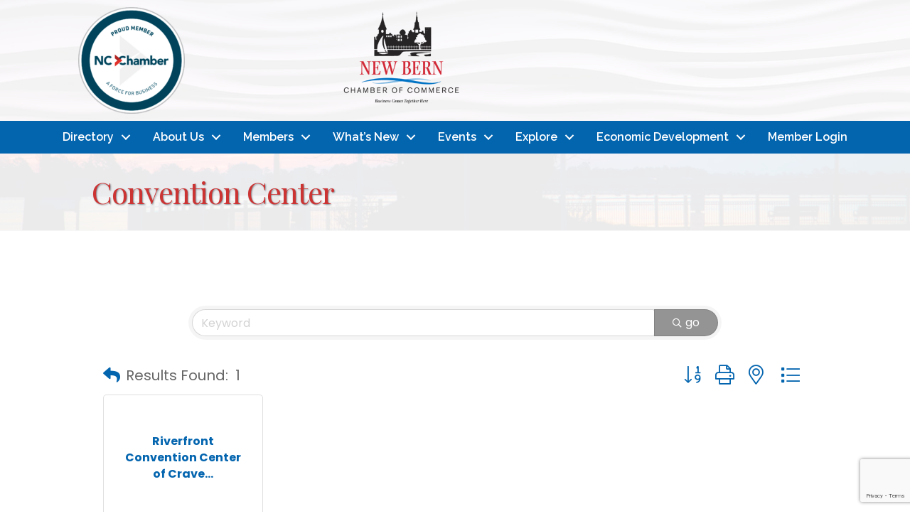

--- FILE ---
content_type: text/html; charset=utf-8
request_url: https://www.google.com/recaptcha/enterprise/anchor?ar=1&k=6LfI_T8rAAAAAMkWHrLP_GfSf3tLy9tKa839wcWa&co=aHR0cHM6Ly9idXNpbmVzcy5uZXdiZXJuY2hhbWJlci5jb206NDQz&hl=en&v=PoyoqOPhxBO7pBk68S4YbpHZ&size=invisible&anchor-ms=20000&execute-ms=30000&cb=150s6x9zwwxt
body_size: 48694
content:
<!DOCTYPE HTML><html dir="ltr" lang="en"><head><meta http-equiv="Content-Type" content="text/html; charset=UTF-8">
<meta http-equiv="X-UA-Compatible" content="IE=edge">
<title>reCAPTCHA</title>
<style type="text/css">
/* cyrillic-ext */
@font-face {
  font-family: 'Roboto';
  font-style: normal;
  font-weight: 400;
  font-stretch: 100%;
  src: url(//fonts.gstatic.com/s/roboto/v48/KFO7CnqEu92Fr1ME7kSn66aGLdTylUAMa3GUBHMdazTgWw.woff2) format('woff2');
  unicode-range: U+0460-052F, U+1C80-1C8A, U+20B4, U+2DE0-2DFF, U+A640-A69F, U+FE2E-FE2F;
}
/* cyrillic */
@font-face {
  font-family: 'Roboto';
  font-style: normal;
  font-weight: 400;
  font-stretch: 100%;
  src: url(//fonts.gstatic.com/s/roboto/v48/KFO7CnqEu92Fr1ME7kSn66aGLdTylUAMa3iUBHMdazTgWw.woff2) format('woff2');
  unicode-range: U+0301, U+0400-045F, U+0490-0491, U+04B0-04B1, U+2116;
}
/* greek-ext */
@font-face {
  font-family: 'Roboto';
  font-style: normal;
  font-weight: 400;
  font-stretch: 100%;
  src: url(//fonts.gstatic.com/s/roboto/v48/KFO7CnqEu92Fr1ME7kSn66aGLdTylUAMa3CUBHMdazTgWw.woff2) format('woff2');
  unicode-range: U+1F00-1FFF;
}
/* greek */
@font-face {
  font-family: 'Roboto';
  font-style: normal;
  font-weight: 400;
  font-stretch: 100%;
  src: url(//fonts.gstatic.com/s/roboto/v48/KFO7CnqEu92Fr1ME7kSn66aGLdTylUAMa3-UBHMdazTgWw.woff2) format('woff2');
  unicode-range: U+0370-0377, U+037A-037F, U+0384-038A, U+038C, U+038E-03A1, U+03A3-03FF;
}
/* math */
@font-face {
  font-family: 'Roboto';
  font-style: normal;
  font-weight: 400;
  font-stretch: 100%;
  src: url(//fonts.gstatic.com/s/roboto/v48/KFO7CnqEu92Fr1ME7kSn66aGLdTylUAMawCUBHMdazTgWw.woff2) format('woff2');
  unicode-range: U+0302-0303, U+0305, U+0307-0308, U+0310, U+0312, U+0315, U+031A, U+0326-0327, U+032C, U+032F-0330, U+0332-0333, U+0338, U+033A, U+0346, U+034D, U+0391-03A1, U+03A3-03A9, U+03B1-03C9, U+03D1, U+03D5-03D6, U+03F0-03F1, U+03F4-03F5, U+2016-2017, U+2034-2038, U+203C, U+2040, U+2043, U+2047, U+2050, U+2057, U+205F, U+2070-2071, U+2074-208E, U+2090-209C, U+20D0-20DC, U+20E1, U+20E5-20EF, U+2100-2112, U+2114-2115, U+2117-2121, U+2123-214F, U+2190, U+2192, U+2194-21AE, U+21B0-21E5, U+21F1-21F2, U+21F4-2211, U+2213-2214, U+2216-22FF, U+2308-230B, U+2310, U+2319, U+231C-2321, U+2336-237A, U+237C, U+2395, U+239B-23B7, U+23D0, U+23DC-23E1, U+2474-2475, U+25AF, U+25B3, U+25B7, U+25BD, U+25C1, U+25CA, U+25CC, U+25FB, U+266D-266F, U+27C0-27FF, U+2900-2AFF, U+2B0E-2B11, U+2B30-2B4C, U+2BFE, U+3030, U+FF5B, U+FF5D, U+1D400-1D7FF, U+1EE00-1EEFF;
}
/* symbols */
@font-face {
  font-family: 'Roboto';
  font-style: normal;
  font-weight: 400;
  font-stretch: 100%;
  src: url(//fonts.gstatic.com/s/roboto/v48/KFO7CnqEu92Fr1ME7kSn66aGLdTylUAMaxKUBHMdazTgWw.woff2) format('woff2');
  unicode-range: U+0001-000C, U+000E-001F, U+007F-009F, U+20DD-20E0, U+20E2-20E4, U+2150-218F, U+2190, U+2192, U+2194-2199, U+21AF, U+21E6-21F0, U+21F3, U+2218-2219, U+2299, U+22C4-22C6, U+2300-243F, U+2440-244A, U+2460-24FF, U+25A0-27BF, U+2800-28FF, U+2921-2922, U+2981, U+29BF, U+29EB, U+2B00-2BFF, U+4DC0-4DFF, U+FFF9-FFFB, U+10140-1018E, U+10190-1019C, U+101A0, U+101D0-101FD, U+102E0-102FB, U+10E60-10E7E, U+1D2C0-1D2D3, U+1D2E0-1D37F, U+1F000-1F0FF, U+1F100-1F1AD, U+1F1E6-1F1FF, U+1F30D-1F30F, U+1F315, U+1F31C, U+1F31E, U+1F320-1F32C, U+1F336, U+1F378, U+1F37D, U+1F382, U+1F393-1F39F, U+1F3A7-1F3A8, U+1F3AC-1F3AF, U+1F3C2, U+1F3C4-1F3C6, U+1F3CA-1F3CE, U+1F3D4-1F3E0, U+1F3ED, U+1F3F1-1F3F3, U+1F3F5-1F3F7, U+1F408, U+1F415, U+1F41F, U+1F426, U+1F43F, U+1F441-1F442, U+1F444, U+1F446-1F449, U+1F44C-1F44E, U+1F453, U+1F46A, U+1F47D, U+1F4A3, U+1F4B0, U+1F4B3, U+1F4B9, U+1F4BB, U+1F4BF, U+1F4C8-1F4CB, U+1F4D6, U+1F4DA, U+1F4DF, U+1F4E3-1F4E6, U+1F4EA-1F4ED, U+1F4F7, U+1F4F9-1F4FB, U+1F4FD-1F4FE, U+1F503, U+1F507-1F50B, U+1F50D, U+1F512-1F513, U+1F53E-1F54A, U+1F54F-1F5FA, U+1F610, U+1F650-1F67F, U+1F687, U+1F68D, U+1F691, U+1F694, U+1F698, U+1F6AD, U+1F6B2, U+1F6B9-1F6BA, U+1F6BC, U+1F6C6-1F6CF, U+1F6D3-1F6D7, U+1F6E0-1F6EA, U+1F6F0-1F6F3, U+1F6F7-1F6FC, U+1F700-1F7FF, U+1F800-1F80B, U+1F810-1F847, U+1F850-1F859, U+1F860-1F887, U+1F890-1F8AD, U+1F8B0-1F8BB, U+1F8C0-1F8C1, U+1F900-1F90B, U+1F93B, U+1F946, U+1F984, U+1F996, U+1F9E9, U+1FA00-1FA6F, U+1FA70-1FA7C, U+1FA80-1FA89, U+1FA8F-1FAC6, U+1FACE-1FADC, U+1FADF-1FAE9, U+1FAF0-1FAF8, U+1FB00-1FBFF;
}
/* vietnamese */
@font-face {
  font-family: 'Roboto';
  font-style: normal;
  font-weight: 400;
  font-stretch: 100%;
  src: url(//fonts.gstatic.com/s/roboto/v48/KFO7CnqEu92Fr1ME7kSn66aGLdTylUAMa3OUBHMdazTgWw.woff2) format('woff2');
  unicode-range: U+0102-0103, U+0110-0111, U+0128-0129, U+0168-0169, U+01A0-01A1, U+01AF-01B0, U+0300-0301, U+0303-0304, U+0308-0309, U+0323, U+0329, U+1EA0-1EF9, U+20AB;
}
/* latin-ext */
@font-face {
  font-family: 'Roboto';
  font-style: normal;
  font-weight: 400;
  font-stretch: 100%;
  src: url(//fonts.gstatic.com/s/roboto/v48/KFO7CnqEu92Fr1ME7kSn66aGLdTylUAMa3KUBHMdazTgWw.woff2) format('woff2');
  unicode-range: U+0100-02BA, U+02BD-02C5, U+02C7-02CC, U+02CE-02D7, U+02DD-02FF, U+0304, U+0308, U+0329, U+1D00-1DBF, U+1E00-1E9F, U+1EF2-1EFF, U+2020, U+20A0-20AB, U+20AD-20C0, U+2113, U+2C60-2C7F, U+A720-A7FF;
}
/* latin */
@font-face {
  font-family: 'Roboto';
  font-style: normal;
  font-weight: 400;
  font-stretch: 100%;
  src: url(//fonts.gstatic.com/s/roboto/v48/KFO7CnqEu92Fr1ME7kSn66aGLdTylUAMa3yUBHMdazQ.woff2) format('woff2');
  unicode-range: U+0000-00FF, U+0131, U+0152-0153, U+02BB-02BC, U+02C6, U+02DA, U+02DC, U+0304, U+0308, U+0329, U+2000-206F, U+20AC, U+2122, U+2191, U+2193, U+2212, U+2215, U+FEFF, U+FFFD;
}
/* cyrillic-ext */
@font-face {
  font-family: 'Roboto';
  font-style: normal;
  font-weight: 500;
  font-stretch: 100%;
  src: url(//fonts.gstatic.com/s/roboto/v48/KFO7CnqEu92Fr1ME7kSn66aGLdTylUAMa3GUBHMdazTgWw.woff2) format('woff2');
  unicode-range: U+0460-052F, U+1C80-1C8A, U+20B4, U+2DE0-2DFF, U+A640-A69F, U+FE2E-FE2F;
}
/* cyrillic */
@font-face {
  font-family: 'Roboto';
  font-style: normal;
  font-weight: 500;
  font-stretch: 100%;
  src: url(//fonts.gstatic.com/s/roboto/v48/KFO7CnqEu92Fr1ME7kSn66aGLdTylUAMa3iUBHMdazTgWw.woff2) format('woff2');
  unicode-range: U+0301, U+0400-045F, U+0490-0491, U+04B0-04B1, U+2116;
}
/* greek-ext */
@font-face {
  font-family: 'Roboto';
  font-style: normal;
  font-weight: 500;
  font-stretch: 100%;
  src: url(//fonts.gstatic.com/s/roboto/v48/KFO7CnqEu92Fr1ME7kSn66aGLdTylUAMa3CUBHMdazTgWw.woff2) format('woff2');
  unicode-range: U+1F00-1FFF;
}
/* greek */
@font-face {
  font-family: 'Roboto';
  font-style: normal;
  font-weight: 500;
  font-stretch: 100%;
  src: url(//fonts.gstatic.com/s/roboto/v48/KFO7CnqEu92Fr1ME7kSn66aGLdTylUAMa3-UBHMdazTgWw.woff2) format('woff2');
  unicode-range: U+0370-0377, U+037A-037F, U+0384-038A, U+038C, U+038E-03A1, U+03A3-03FF;
}
/* math */
@font-face {
  font-family: 'Roboto';
  font-style: normal;
  font-weight: 500;
  font-stretch: 100%;
  src: url(//fonts.gstatic.com/s/roboto/v48/KFO7CnqEu92Fr1ME7kSn66aGLdTylUAMawCUBHMdazTgWw.woff2) format('woff2');
  unicode-range: U+0302-0303, U+0305, U+0307-0308, U+0310, U+0312, U+0315, U+031A, U+0326-0327, U+032C, U+032F-0330, U+0332-0333, U+0338, U+033A, U+0346, U+034D, U+0391-03A1, U+03A3-03A9, U+03B1-03C9, U+03D1, U+03D5-03D6, U+03F0-03F1, U+03F4-03F5, U+2016-2017, U+2034-2038, U+203C, U+2040, U+2043, U+2047, U+2050, U+2057, U+205F, U+2070-2071, U+2074-208E, U+2090-209C, U+20D0-20DC, U+20E1, U+20E5-20EF, U+2100-2112, U+2114-2115, U+2117-2121, U+2123-214F, U+2190, U+2192, U+2194-21AE, U+21B0-21E5, U+21F1-21F2, U+21F4-2211, U+2213-2214, U+2216-22FF, U+2308-230B, U+2310, U+2319, U+231C-2321, U+2336-237A, U+237C, U+2395, U+239B-23B7, U+23D0, U+23DC-23E1, U+2474-2475, U+25AF, U+25B3, U+25B7, U+25BD, U+25C1, U+25CA, U+25CC, U+25FB, U+266D-266F, U+27C0-27FF, U+2900-2AFF, U+2B0E-2B11, U+2B30-2B4C, U+2BFE, U+3030, U+FF5B, U+FF5D, U+1D400-1D7FF, U+1EE00-1EEFF;
}
/* symbols */
@font-face {
  font-family: 'Roboto';
  font-style: normal;
  font-weight: 500;
  font-stretch: 100%;
  src: url(//fonts.gstatic.com/s/roboto/v48/KFO7CnqEu92Fr1ME7kSn66aGLdTylUAMaxKUBHMdazTgWw.woff2) format('woff2');
  unicode-range: U+0001-000C, U+000E-001F, U+007F-009F, U+20DD-20E0, U+20E2-20E4, U+2150-218F, U+2190, U+2192, U+2194-2199, U+21AF, U+21E6-21F0, U+21F3, U+2218-2219, U+2299, U+22C4-22C6, U+2300-243F, U+2440-244A, U+2460-24FF, U+25A0-27BF, U+2800-28FF, U+2921-2922, U+2981, U+29BF, U+29EB, U+2B00-2BFF, U+4DC0-4DFF, U+FFF9-FFFB, U+10140-1018E, U+10190-1019C, U+101A0, U+101D0-101FD, U+102E0-102FB, U+10E60-10E7E, U+1D2C0-1D2D3, U+1D2E0-1D37F, U+1F000-1F0FF, U+1F100-1F1AD, U+1F1E6-1F1FF, U+1F30D-1F30F, U+1F315, U+1F31C, U+1F31E, U+1F320-1F32C, U+1F336, U+1F378, U+1F37D, U+1F382, U+1F393-1F39F, U+1F3A7-1F3A8, U+1F3AC-1F3AF, U+1F3C2, U+1F3C4-1F3C6, U+1F3CA-1F3CE, U+1F3D4-1F3E0, U+1F3ED, U+1F3F1-1F3F3, U+1F3F5-1F3F7, U+1F408, U+1F415, U+1F41F, U+1F426, U+1F43F, U+1F441-1F442, U+1F444, U+1F446-1F449, U+1F44C-1F44E, U+1F453, U+1F46A, U+1F47D, U+1F4A3, U+1F4B0, U+1F4B3, U+1F4B9, U+1F4BB, U+1F4BF, U+1F4C8-1F4CB, U+1F4D6, U+1F4DA, U+1F4DF, U+1F4E3-1F4E6, U+1F4EA-1F4ED, U+1F4F7, U+1F4F9-1F4FB, U+1F4FD-1F4FE, U+1F503, U+1F507-1F50B, U+1F50D, U+1F512-1F513, U+1F53E-1F54A, U+1F54F-1F5FA, U+1F610, U+1F650-1F67F, U+1F687, U+1F68D, U+1F691, U+1F694, U+1F698, U+1F6AD, U+1F6B2, U+1F6B9-1F6BA, U+1F6BC, U+1F6C6-1F6CF, U+1F6D3-1F6D7, U+1F6E0-1F6EA, U+1F6F0-1F6F3, U+1F6F7-1F6FC, U+1F700-1F7FF, U+1F800-1F80B, U+1F810-1F847, U+1F850-1F859, U+1F860-1F887, U+1F890-1F8AD, U+1F8B0-1F8BB, U+1F8C0-1F8C1, U+1F900-1F90B, U+1F93B, U+1F946, U+1F984, U+1F996, U+1F9E9, U+1FA00-1FA6F, U+1FA70-1FA7C, U+1FA80-1FA89, U+1FA8F-1FAC6, U+1FACE-1FADC, U+1FADF-1FAE9, U+1FAF0-1FAF8, U+1FB00-1FBFF;
}
/* vietnamese */
@font-face {
  font-family: 'Roboto';
  font-style: normal;
  font-weight: 500;
  font-stretch: 100%;
  src: url(//fonts.gstatic.com/s/roboto/v48/KFO7CnqEu92Fr1ME7kSn66aGLdTylUAMa3OUBHMdazTgWw.woff2) format('woff2');
  unicode-range: U+0102-0103, U+0110-0111, U+0128-0129, U+0168-0169, U+01A0-01A1, U+01AF-01B0, U+0300-0301, U+0303-0304, U+0308-0309, U+0323, U+0329, U+1EA0-1EF9, U+20AB;
}
/* latin-ext */
@font-face {
  font-family: 'Roboto';
  font-style: normal;
  font-weight: 500;
  font-stretch: 100%;
  src: url(//fonts.gstatic.com/s/roboto/v48/KFO7CnqEu92Fr1ME7kSn66aGLdTylUAMa3KUBHMdazTgWw.woff2) format('woff2');
  unicode-range: U+0100-02BA, U+02BD-02C5, U+02C7-02CC, U+02CE-02D7, U+02DD-02FF, U+0304, U+0308, U+0329, U+1D00-1DBF, U+1E00-1E9F, U+1EF2-1EFF, U+2020, U+20A0-20AB, U+20AD-20C0, U+2113, U+2C60-2C7F, U+A720-A7FF;
}
/* latin */
@font-face {
  font-family: 'Roboto';
  font-style: normal;
  font-weight: 500;
  font-stretch: 100%;
  src: url(//fonts.gstatic.com/s/roboto/v48/KFO7CnqEu92Fr1ME7kSn66aGLdTylUAMa3yUBHMdazQ.woff2) format('woff2');
  unicode-range: U+0000-00FF, U+0131, U+0152-0153, U+02BB-02BC, U+02C6, U+02DA, U+02DC, U+0304, U+0308, U+0329, U+2000-206F, U+20AC, U+2122, U+2191, U+2193, U+2212, U+2215, U+FEFF, U+FFFD;
}
/* cyrillic-ext */
@font-face {
  font-family: 'Roboto';
  font-style: normal;
  font-weight: 900;
  font-stretch: 100%;
  src: url(//fonts.gstatic.com/s/roboto/v48/KFO7CnqEu92Fr1ME7kSn66aGLdTylUAMa3GUBHMdazTgWw.woff2) format('woff2');
  unicode-range: U+0460-052F, U+1C80-1C8A, U+20B4, U+2DE0-2DFF, U+A640-A69F, U+FE2E-FE2F;
}
/* cyrillic */
@font-face {
  font-family: 'Roboto';
  font-style: normal;
  font-weight: 900;
  font-stretch: 100%;
  src: url(//fonts.gstatic.com/s/roboto/v48/KFO7CnqEu92Fr1ME7kSn66aGLdTylUAMa3iUBHMdazTgWw.woff2) format('woff2');
  unicode-range: U+0301, U+0400-045F, U+0490-0491, U+04B0-04B1, U+2116;
}
/* greek-ext */
@font-face {
  font-family: 'Roboto';
  font-style: normal;
  font-weight: 900;
  font-stretch: 100%;
  src: url(//fonts.gstatic.com/s/roboto/v48/KFO7CnqEu92Fr1ME7kSn66aGLdTylUAMa3CUBHMdazTgWw.woff2) format('woff2');
  unicode-range: U+1F00-1FFF;
}
/* greek */
@font-face {
  font-family: 'Roboto';
  font-style: normal;
  font-weight: 900;
  font-stretch: 100%;
  src: url(//fonts.gstatic.com/s/roboto/v48/KFO7CnqEu92Fr1ME7kSn66aGLdTylUAMa3-UBHMdazTgWw.woff2) format('woff2');
  unicode-range: U+0370-0377, U+037A-037F, U+0384-038A, U+038C, U+038E-03A1, U+03A3-03FF;
}
/* math */
@font-face {
  font-family: 'Roboto';
  font-style: normal;
  font-weight: 900;
  font-stretch: 100%;
  src: url(//fonts.gstatic.com/s/roboto/v48/KFO7CnqEu92Fr1ME7kSn66aGLdTylUAMawCUBHMdazTgWw.woff2) format('woff2');
  unicode-range: U+0302-0303, U+0305, U+0307-0308, U+0310, U+0312, U+0315, U+031A, U+0326-0327, U+032C, U+032F-0330, U+0332-0333, U+0338, U+033A, U+0346, U+034D, U+0391-03A1, U+03A3-03A9, U+03B1-03C9, U+03D1, U+03D5-03D6, U+03F0-03F1, U+03F4-03F5, U+2016-2017, U+2034-2038, U+203C, U+2040, U+2043, U+2047, U+2050, U+2057, U+205F, U+2070-2071, U+2074-208E, U+2090-209C, U+20D0-20DC, U+20E1, U+20E5-20EF, U+2100-2112, U+2114-2115, U+2117-2121, U+2123-214F, U+2190, U+2192, U+2194-21AE, U+21B0-21E5, U+21F1-21F2, U+21F4-2211, U+2213-2214, U+2216-22FF, U+2308-230B, U+2310, U+2319, U+231C-2321, U+2336-237A, U+237C, U+2395, U+239B-23B7, U+23D0, U+23DC-23E1, U+2474-2475, U+25AF, U+25B3, U+25B7, U+25BD, U+25C1, U+25CA, U+25CC, U+25FB, U+266D-266F, U+27C0-27FF, U+2900-2AFF, U+2B0E-2B11, U+2B30-2B4C, U+2BFE, U+3030, U+FF5B, U+FF5D, U+1D400-1D7FF, U+1EE00-1EEFF;
}
/* symbols */
@font-face {
  font-family: 'Roboto';
  font-style: normal;
  font-weight: 900;
  font-stretch: 100%;
  src: url(//fonts.gstatic.com/s/roboto/v48/KFO7CnqEu92Fr1ME7kSn66aGLdTylUAMaxKUBHMdazTgWw.woff2) format('woff2');
  unicode-range: U+0001-000C, U+000E-001F, U+007F-009F, U+20DD-20E0, U+20E2-20E4, U+2150-218F, U+2190, U+2192, U+2194-2199, U+21AF, U+21E6-21F0, U+21F3, U+2218-2219, U+2299, U+22C4-22C6, U+2300-243F, U+2440-244A, U+2460-24FF, U+25A0-27BF, U+2800-28FF, U+2921-2922, U+2981, U+29BF, U+29EB, U+2B00-2BFF, U+4DC0-4DFF, U+FFF9-FFFB, U+10140-1018E, U+10190-1019C, U+101A0, U+101D0-101FD, U+102E0-102FB, U+10E60-10E7E, U+1D2C0-1D2D3, U+1D2E0-1D37F, U+1F000-1F0FF, U+1F100-1F1AD, U+1F1E6-1F1FF, U+1F30D-1F30F, U+1F315, U+1F31C, U+1F31E, U+1F320-1F32C, U+1F336, U+1F378, U+1F37D, U+1F382, U+1F393-1F39F, U+1F3A7-1F3A8, U+1F3AC-1F3AF, U+1F3C2, U+1F3C4-1F3C6, U+1F3CA-1F3CE, U+1F3D4-1F3E0, U+1F3ED, U+1F3F1-1F3F3, U+1F3F5-1F3F7, U+1F408, U+1F415, U+1F41F, U+1F426, U+1F43F, U+1F441-1F442, U+1F444, U+1F446-1F449, U+1F44C-1F44E, U+1F453, U+1F46A, U+1F47D, U+1F4A3, U+1F4B0, U+1F4B3, U+1F4B9, U+1F4BB, U+1F4BF, U+1F4C8-1F4CB, U+1F4D6, U+1F4DA, U+1F4DF, U+1F4E3-1F4E6, U+1F4EA-1F4ED, U+1F4F7, U+1F4F9-1F4FB, U+1F4FD-1F4FE, U+1F503, U+1F507-1F50B, U+1F50D, U+1F512-1F513, U+1F53E-1F54A, U+1F54F-1F5FA, U+1F610, U+1F650-1F67F, U+1F687, U+1F68D, U+1F691, U+1F694, U+1F698, U+1F6AD, U+1F6B2, U+1F6B9-1F6BA, U+1F6BC, U+1F6C6-1F6CF, U+1F6D3-1F6D7, U+1F6E0-1F6EA, U+1F6F0-1F6F3, U+1F6F7-1F6FC, U+1F700-1F7FF, U+1F800-1F80B, U+1F810-1F847, U+1F850-1F859, U+1F860-1F887, U+1F890-1F8AD, U+1F8B0-1F8BB, U+1F8C0-1F8C1, U+1F900-1F90B, U+1F93B, U+1F946, U+1F984, U+1F996, U+1F9E9, U+1FA00-1FA6F, U+1FA70-1FA7C, U+1FA80-1FA89, U+1FA8F-1FAC6, U+1FACE-1FADC, U+1FADF-1FAE9, U+1FAF0-1FAF8, U+1FB00-1FBFF;
}
/* vietnamese */
@font-face {
  font-family: 'Roboto';
  font-style: normal;
  font-weight: 900;
  font-stretch: 100%;
  src: url(//fonts.gstatic.com/s/roboto/v48/KFO7CnqEu92Fr1ME7kSn66aGLdTylUAMa3OUBHMdazTgWw.woff2) format('woff2');
  unicode-range: U+0102-0103, U+0110-0111, U+0128-0129, U+0168-0169, U+01A0-01A1, U+01AF-01B0, U+0300-0301, U+0303-0304, U+0308-0309, U+0323, U+0329, U+1EA0-1EF9, U+20AB;
}
/* latin-ext */
@font-face {
  font-family: 'Roboto';
  font-style: normal;
  font-weight: 900;
  font-stretch: 100%;
  src: url(//fonts.gstatic.com/s/roboto/v48/KFO7CnqEu92Fr1ME7kSn66aGLdTylUAMa3KUBHMdazTgWw.woff2) format('woff2');
  unicode-range: U+0100-02BA, U+02BD-02C5, U+02C7-02CC, U+02CE-02D7, U+02DD-02FF, U+0304, U+0308, U+0329, U+1D00-1DBF, U+1E00-1E9F, U+1EF2-1EFF, U+2020, U+20A0-20AB, U+20AD-20C0, U+2113, U+2C60-2C7F, U+A720-A7FF;
}
/* latin */
@font-face {
  font-family: 'Roboto';
  font-style: normal;
  font-weight: 900;
  font-stretch: 100%;
  src: url(//fonts.gstatic.com/s/roboto/v48/KFO7CnqEu92Fr1ME7kSn66aGLdTylUAMa3yUBHMdazQ.woff2) format('woff2');
  unicode-range: U+0000-00FF, U+0131, U+0152-0153, U+02BB-02BC, U+02C6, U+02DA, U+02DC, U+0304, U+0308, U+0329, U+2000-206F, U+20AC, U+2122, U+2191, U+2193, U+2212, U+2215, U+FEFF, U+FFFD;
}

</style>
<link rel="stylesheet" type="text/css" href="https://www.gstatic.com/recaptcha/releases/PoyoqOPhxBO7pBk68S4YbpHZ/styles__ltr.css">
<script nonce="v6z6on_MepWbCMfAllQr6w" type="text/javascript">window['__recaptcha_api'] = 'https://www.google.com/recaptcha/enterprise/';</script>
<script type="text/javascript" src="https://www.gstatic.com/recaptcha/releases/PoyoqOPhxBO7pBk68S4YbpHZ/recaptcha__en.js" nonce="v6z6on_MepWbCMfAllQr6w">
      
    </script></head>
<body><div id="rc-anchor-alert" class="rc-anchor-alert"></div>
<input type="hidden" id="recaptcha-token" value="[base64]">
<script type="text/javascript" nonce="v6z6on_MepWbCMfAllQr6w">
      recaptcha.anchor.Main.init("[\x22ainput\x22,[\x22bgdata\x22,\x22\x22,\[base64]/[base64]/bmV3IFpbdF0obVswXSk6Sz09Mj9uZXcgWlt0XShtWzBdLG1bMV0pOks9PTM/bmV3IFpbdF0obVswXSxtWzFdLG1bMl0pOks9PTQ/[base64]/[base64]/[base64]/[base64]/[base64]/[base64]/[base64]/[base64]/[base64]/[base64]/[base64]/[base64]/[base64]/[base64]\\u003d\\u003d\x22,\[base64]\\u003d\\u003d\x22,\[base64]/CtQl1dT8zV8Kmw4rCnsOYCMKiwqdswpYfNQx9wq7Cg1A9w4PCjQhKw5/[base64]/Cq8K2w47CgsO9X8ONw7gYwqfCssK/InY1UzI1GcKXwqXCtHvDnlTCjQEswo0owqjClsOoLcKFGAHDkW8Lb8OfwqDCtUxSRGktwoPChQh3w7xOUW3DsgzCnXEhM8Kaw4HDosKnw7o5DWDDoMOBworCksO/AsOjUMO/f8Kbw7fDkFTDqirDscOxNcKALA3CgBN2IMOawo8jEMOYwqssE8KWw6BOwpBwEsOuwqDDm8KpSTcWw6rDlsKvMB3Dh1XCmcO0ETXDoiJWLVVZw7nCnVDDjiTDuQknR1/DnwrChEx5XCwjw5XDusOEbmPDrV5ZLChye8OuwpfDs1pFw6c3w7sSw487wrLCnMKZKiPDtcKlwos6wqPDhVMEw7BRBFwtd1bCqk/ChkQ0w50TRsO7DzE0w6vClcOXwpPDrBw7GsOXw4FNUkMVwqbCpMK+wqPDhMOew4jCrsOVw4HDtcKiUHNhwozCrSt1KSHDvMOAOMOZw4fDmcODw49Ww4TCrcKywqPCj8K3EHrCjRdxw4/Cp0PCrF3DlsO4w5UKRcKybsKDJHHCsBcfw63ChcO8wrBaw4/DjcKewr7DilEeC8O0wqLCm8KJw6l/VcOZXW3ChsOQPTzDm8K4YcKmV1NuRHNWw6ogV1tKUsOtRcKbw6bCoMKrw7IVQcKmX8KgHQJrNMKCw6nDnUXDn3vCimnCoE1UBsKEQsO6w4BXw60nwq1lNifCh8KuTjPDncKkVsKgw51Bw5lJGcKAw73CmsOOwoLDnB/DkcKCw7TClcKofGrCtmg5R8Oiw47DocKZwqVYNi44JzHCmR5EwqbCpXoNw6vCqcOhw5jCtMOuwrzDm0/[base64]/DvMKQB8K6w5ZVwqPCoBAAIMO+w7M2w63CsGjCjWDDowoTwq4OWXfCmlfCtQYRw6HDj8OPdRxjw75ZdlTCosOyw6DCmR3Cu2TCphLDrcObwotDwqMUw5/CqyvCvMKUVsOAw4QYfS5rw4sYw6RzbFRJPcKRw4VAwoDDty48w4LCumHClUvClG9kwrjCksKdw67CjisDwpAmw5htGsOfwoHDncOGw57CkcO/c2cewqfDocKGKDrCkcK8w6ECwr3DhMKgwosVaXPDp8KfHzLCpsKJwoNMVxF3w5dUP8Ofw7DCmsOUDXgJwpRLVsOTwqBvKTtCwrxFdFTDoMKFaQ/DhEMmaMOzwp7Cu8OmwofDgMOUw6Zow5/Dj8OrwolAw6rCosOmwoTChMK2UCc4w5zCvsOCw4XDm31POx9dw6zDgMOaRWrDqn3DjsOsYFHCmMOwbMKwwqTDv8O8w6HCksK7wpJVw7UPwpFYw7rDnFvCv37DjF/[base64]/[base64]/Cj8Kbw50IwokRGDrChMO5wrQcScOlwrgXZcOXQMO9McOqAxlcw4gowqJFw5/ClUDDtw3DosOwwpXCtMKnasKJw6HCoD/DvMOuZMOzdWQeEw06NMKmwoLCnVwBw5TCrmzChC/Cry53wrfDj8KdwrdgKmw4w6zCkUPDsMKzI04aw51KfMKTwqRrw7E7woHCiUfDpAgBw50fwrxOw67CnsOMw7LDrMKYw69+LsKKw4XCsxvDrMOyeVzDqnLClMOvPV7ClsOjRljCn8OVwrExEWAyw7LDs3IfVcOvS8Oyw5/CoGzCqcKiBMOfwqvCmlRiWATDhDXDmMOdwp9kworCssOvwpTDvzLDtcKSw7rCkEkMwqfCgFbDqMONDRkjHCPDiMOeVn3Ds8K1wpUFw6XCs3wuw7pxw6LCkijDrMO4w6fDscOpFsKaWMO2KsOxUsKQw5laFcOCw67CizJ8DsOibMKIasOqasO9Bw/DucKgwrN0Ax7CiwbCiMOUw4XCi2JQwqxSwoLDnAPCgHhewovDr8KJw4TDlUJ4w4ZSFcKmbcOOwphGDMKdM0ciw73CqirDr8KswrcULcKOIwQmwqYWwrgRJzPDpyEww5I3w6xrw6fCpH/ChHZHw4vDqD8+FFLCpG9SwozCu1XDqEvDm8KzWkYbw4TCjSzDpz3DisK0w7/CoMKyw5RLw4RsFy3CsEFFw7fDu8OyAcKPwqjCmMKowrcTXMO6NcKMwpNuw4gOfh92YhTDk8OHw4jDpgzCjGXDlBDDkHd/c18YSgrCssKhbRgmw6vChcKXwrl7BcOMwq9ZUznColgcw6bCnsOSw6XDj1QPPxLCpHA/wp1cLMOOwr3DlDLDnMOww5EHwpw0w5h0w7Qiwp/[base64]/KsO0GzfDtcOKwopWwrkHw5PDjXjDrlZrw747GDzDtxs3HsOgwpLDgVgDw5HCnsOTZmAXw67Ci8OSw67DlsOnAzB4wpJQwobCjXgVSxLDuz/CmsOXwqTCnBNXP8KlIsOLwqDDoyrCs0DCicKjJEojw5RiM0/Dp8OMWMOJw6DDrFDCksKQw6oGTQ45w4nCm8KgwqQfw63Dk2LDmgfDqUARw4LDqcKCw43DrMKmw6jCvT5IwrIpfsKkd0/CvzrCuRcjwrACHlckDMK8wq9BIW8+aiPCiwvCpcO7IsOYZj3Ctxw2woxhwrXCmRJow74pOhLCu8Khw7BTw53CjcK5PgE9w5XDqsKcw5d2EMOUw4xHw7bDnsOawpYmw7pawoHCocO/c1zDlDDDrcK6PXpewplRO2TDrsKsPsKnw44nwo9Dw6bCj8ODw5VSwprCk8OBw6zCrHx4UTvCvsKVwrXDrHZLw7BMwpHCknd6w6jCv3HDg8Oiwrcgw7bDksOCw6AVIcO+EsOZwpXDqMKuw7VwW2M/w7NZw7rCsRXCizkNHTsSaEPCssKUC8K8wqd6UsOadcKeURhJdcO2ABQZwrtMw6BDRsKvT8OWwp7CiUPCnyYCIcKYwr3DvB4HfMKpAsOpUUQ5w7LDu8OmFEXCpsK6w4AgWGbDrsKaw4BhS8KPRw3Dun57wrpzwpPDlMOlXcO3w7HCt8Kkwr/[base64]/CgsOUwqx4wpfCuD4eEUvCicOKwp8kGX19w79+w7QFFcK8w7LCpE4Dw5EzNirDlMKuw6FPw4TDhcKGTcK+YC9FMRVbUMOQwqPDlMKZaSVKw7Ixw5DDlsOsw7Exw5jDvSAGw63Crj3Cng/DqMO/wqEOwpnDjsKfwqIGw57DicKZw7jDgcOWTsO0NW/DkksswprClMKdwow8woPDh8OkwqMKHSLDp8OOw7ghwpJWw5DCnAxXw6c0wozDvR1rwpR0MFHCvsKgw4EVF1wvwrTClsOUCEpxGMKcw40Vw6IfdgFfNcKSwqELAWhYbwkXwqNmVcOtw7JywqBvw4XCvsK9wp1sY8KWE1/[base64]/DlsO6wrQdUzXDlFoIDVEZw7Eww6ZlwpfCtG7Dl043NC7DrcOpXwrCjADDjcKSDALCs8K+w5jCvsK6DkVoBFpOJcKtw6AnKDnCjFB9w4fDnEd8w4UNwpvDs8K+A8OSw5bDucKBW3TCrMOLLMK8wpdmwqDDu8KKNWnCmD5Hw5fDm0EyS8K8aR1sw4/CjcOtw5zDj8O0DXXCvx9/[base64]/[base64]/CgsObw4TCkcKHwrLDt8Kkw5nClsKlwotKw6tCwq/CjsKrd2DDlsKyOjRkw7EkBXwxw5vDhRbCuk7DjcOgw68QWGXCoQA1w4zCnEfCp8K3YcOaIcKbVxjDmsKde3XCmg1qeMOuDsKkwqITw6NjFik9wr9iw793b8OpH8K7wqMpFMK3w6PChMK/Lyt4w6N3w4PDsix1w7bCtcKpDxPDqMKdw6YQYsOxDsKXwqDDk8KBBMOsFipfwpxrK8OVRMKcw6zDtzxfwq1rHxhHwpjDrcKBDMOcwqMFw7zDg8OvwpnCmQUGK8KybMOCJRLDggvCrsOVwpHDo8K5wpPDncOuA1Zswo9iRgA/WcOAXBDDhsOLc8KXFcKgw7jCgUTDvCsMwrJRw4JnwoLDuWBCEsOgwqnDikllwqRYBMOowpbCj8OWw5N6IcKSEQZfwoXDpsKoXsKjacOeOsK1wosDw67Djlp4w59qF0Qxw4nDlcO4wofCg2BaccOGw4/CosKWSMO0NsOGdyUBw5Vrw4fCosKTwpXCmMOmNMKrwrhBwqVTZ8OFwrTDlnJNTcKDFcOwwo09AG7DjA7Cu3nDlxPDjMKnwqUjw7HDtcO9wq5mVhzCsTzDiRhtw7Qmf33Ci3fCvcKjw5dDCF4nwpfCssKxw4/DtMKPHgEgw7UTwo1xUDlaR8KaT1zDmcOpw7HCtcKgwpzDgsOXwpLCnTbDlMOKMC/CvwBKGw1twq/DkMOGAMK7HsKyI33Cs8K8w7cDG8O9DjkoZ8K+Y8OkfgjCpjPDhsOTwpLCnsODU8Ohw53Dq8K4w5/[base64]/DqgjCpCLDp0Jdw7PDrsOzYcOZw5DDgcKzwoPDrcOFwqjDkcOrw6bDl8O1SmRte1BTwpbCkBI5ccKjO8OsBsKbwoIdwoDDiz5xwoERwplfwrZKZiwJw44KXVgaGsKXA8OfOWcLw4rDrcOQw5LDgxINUMKSXjbCgMKFFsKxcnjCjMO/woI2FMOCdcKuw5A0R8OAa8O3w40Vw4pJwpLCjsOhwoLCuzjDssKlw719I8KRHMKaY8KdYUzDt8O1FwNhcik7wpJXwqfDtMKhwp0+w7HDjD0uw6/[base64]/CksOsEyrCiQPDhsKawrXCrcKNb8O3Nx7CmcKbw5zDtBzCk8OQCTDCtcOIan0dwrIQw5fDpzPDr07CiMOvw5IaIQHDulHDscO+QsO8ecK2RMO/OXPDgXQ9w4FsOsOqMiRXRFZ/wrLClMK0OkvDp8K9w4fDrMOkS0AwWzXDgsOJSMOZUyIFAUoZwrLCriFfw63DisOUOQgeworCm8Owwr9zw70sw6XCoE5Nw4ICOjRlwqjDkcOawpDCs0fCgAtnUsKlIsO9wqDCt8Otw6MLJX1xSCo/[base64]/fcKXw6oJwrJUbMKtM3pxwobCsDPDqHnCvMKHw6fCj8KYwpsNw4A9KsO6w4bDi8KYeWXCnRpjwoXDmWFWw4IbcMKrCcK6bCxQwqN/IMK5wqnDsMKkaMO5NMKvw7JNaxjDicK8CMKiA8KIYVVxwrlGw696HcOpwp7DscK4woZ/UcODTSlYw7gFw6zChXDDkMKrw50uwp/[base64]/Dg8OHKsK3wqxxwoHDicK7wqgrwpXCssKew5BHw7BOwqbDjcOCw6/CrifDvzLCqMOjVRjCq8KFFsOMw7fCoUrDpcKcw5ddXcKJw4MuXMOrW8KgwoIWEsKCw4/DkMO0VhjDqm7DtWI+w7ZSe0o9MCDDryDCjcO+JHxWw5cIw4grw7rDpcK/woofB8KBw5dBwoMbwrvCkTbDoG/CnMOpw6fDq1XCosOXwojDvyzCgsO2QsK4NRjCrRbClB3DhMKdKQtNwp/[base64]/[base64]/QcKHOFlZwrtIYMOkwrB6NVBCw4bCnzMkCx1xw53DrsOxRcO8w45uw7N3w5ozwpbDhW97BQJbKBttG2XChcOQRyEiOknDrkzDqxrCkMOJGwBsMkh0R8KjworCn1NTA0MCw7bCnsK9HsO/wq9XXMOfPQUjPVvCisKYJg7CjzdLQcKLw4PCvcKJTcKIF8OAcjDDlsKcw4HChGXDsHtoTMKIwo3DiMO7w7Vvw70Gw6rCoE7DpwlwIsOqwqnCi8KFaksifcKKw4gOwrHCoUvDuMKHXUQQw5I/wrl5E8OZZyopS8Ope8Oaw7vCuz1kwrhbwqfDoUkZwpp8w6nDisKbQsKlw7LDghBkw6NrNjMkw6nDlMKIw6HDjcOAB1jDv1bCrsKAZ149MnHClsKhI8OHWQBqIAwrGWfDm8KKM1U0JlFbwp3DoBzDgsKKw6lNw7nDoxw6wrNNwp1yQUPDlsOGFMOSwo/[base64]/[base64]/DtMO0wojDpDF2w6XDvMKKAMK1w4TDgjDDlcOgwozCg8KbwqPCicO8wpTDj3HDsMOLw6ZyRDpVwqTCm8O3w63CkyVnOj/[base64]/CqmBFwppxd21FF8KBbsOxEHdzfTECLcK4woTDqW3DpsOxw6LDrWvCp8KIwp8SEVjCo8OnV8KBUzVBw5N2w5TCgsK6wqbDscKAw5NDD8O1w5tjKsOgI084NUjCs2vDlRfDqcKYwq/DscKfwo3CrSNDMcOXSw3Dh8KQwpFPI1DDq1PDkk3DmMKrw5XDmcO7w7E+Fk3Dq2zCh3xJUcO6wrHDjnbCrj3Ctj5wNsOpw6kMDzcgCcKawqEIw57CksOGw7pgwpjDgXodwrDDu0/[base64]/CgU80w73DhR9Gd8K8I8K1VcKhZ8KVw4J2F8Ogw6oawoTDvQZZwrU6D8KOwqIODQFFwrwXJkPDoEh6w4N5N8OlwqnCs8KQH1F+wrMFEAXCjD7DncKuw7Apwohfw5PDpnTCtMOswpTDp8O3USAaw7rCil/CusOmfS/[base64]/DucKHT8KHw5tNLR3DvlktSXzDisOtw7PDrg/ClSjDrWHCn8KuJhtADcKXEC0yw48/w6LDosOmJcK9acO4AhENwqDCq0pVJsK2w5HCtMK/BMKvw4PDl8OVT1A6BsObQcOUwovChynDrcK3dn7Cq8O3SCnCmcOWazE/wrBewr1kwrbCmFPDq8OQw48oXsOrD8OWFsK7WMOwTsO0esK8FMKYwo9Fw5IywrE2wrt3ZsK9REHCjcK8awk5X0N0LMOKRcKOOsKrwo1sYnHCnFDClUTDlcOMw5dnXzrDmcKJwp/CtsOhwrvCs8Ozw7lfeMK/[base64]/w5N3woHDhwESd8OyccOpw7nCq8OEw7piwoHDlcOgwo3Doltzwrgiw43DhgzCnSzDp3bCqC/CjcOJw7rDpcOPGHdtw6l4wqfChxzDkcK+woDDvUZCJ0bCv8O/QndeD8K8XFkjwqDDmmLCl8KtHCjCksKmdsOHw7LDjsOhw4zCj8KbwrXCkWhBwqQ5KsK7w4wYw6p4wqjCoT/DosO1XAfDucOkW3HDrcOKXjhcIcOVRcKHwpTCvcONw5fDk1weDVDDtsOmwpNowojDhmjCksKcw4vDmcOcwoM3w7LDoMK7Sw3DpAAaLzfDomhxwopaNHHDlizCv8KeeSLDtsKpwrIEMwpGHcOuB8K8w7/DscKpwobClkgJSGvCgsOQC8KewpR7bmXCpcK8wpfDuzkXcg/DrsOpUsKCwozCsQBfwrlgwqfCu8KrWsORw4HDg3DCuScdw5bDpBMJwrXCg8KswqfCo8KUQMKfwrbDnlDCi2TCkG5dwofDuCnDrsKMGSVfesO6woPChXlDEyfDt8OYTMKEwo3DkQbDhMOLDMKHMnIWFsOBR8KvP3QUcMKPCcKQwpjDm8KJwqnDnCJ+w4hhwrDDpMO/LsK/[base64]/BBApCDfCnMOyFQRQwq7CvhrClDjCrcKfwp3DscKILzfCjCfCsRFWVlLCiV3CthjCj8KsNQ/Dv8K2w4bDoWFTw6lsw67CkDrCvMKLEMOKw4fDuMOcwo/CnydYw7rDgS1+woPCqMO0w5rCuB4xwo3CgyjDvsOoE8KCw4LCjVMhwo5DVFzCr8K4w7kKwoJwekQhwrPDsGEiwqZiwrfCtFcPLEs+w5E2w4rCo18Mwqpkw5fDuAzDncOVFMOuwpvCjMKOe8OTwrEBXsK7wp0hwqkQwqbDicKcAlgiw6rDh8ODwplIwrHCuQDCgMKROD/Cm0VRwo/Dl8Kaw4xYwoBdfMKcPAl7eDVXL8OZR8K6wqs+CQTDvcKQJ0HCpMOAwqDDjcKWw4s0QMKaIsODHsORXxcKwp0nTQTCpMKawpsGw6EKPhd3woXCpBLDgMKawp5TwqZQfMOePcKZwo0Rw5wdwprDoDzDlcK4Cn1jwr3DrS/[base64]/[base64]/[base64]/CtwvCpMO5JsOlVMOXwqfCpCFXGBVjXCfCqlvDtHfDilfCpg4OYg1hccKJHjbCqWPCjjPCoMKVw4XCtsOwK8Kkwp5MGMOdcsO5wq7ChSLCq09eIMKkwrwaJFUXWkYmYcOcTEjDjcOIw78Tw5ROwpxvBy7DmQfCtcOgw47ClWkQw5PCunx9w6XDvzbDjigCKD/[base64]/CucOZPCI1w7fDjsKIw7vDlcOTwottw4zChsKyw6TDjsK3UXtdw740AMOXw6fCiyvDusOgwrE1wqA/QsOGHMKZcXbDmsKHwobDtXo1dHs/w4IpcsKsw7LCvcKnX0p5w5RoDcOEN2vCv8KdwpZFGsO6Vn3DocKWI8K0F04FbcOWCCEzABY/wqzDkcOZEcO3w4lDaCjCp37ClsKXawFawqk8HcOcCUDDq8KseQFEw4TDucK+OmJjO8Kzwr9NNw5lIsKwe0jCrFXDlz9zalnDrA06w5s3wo8RNVgsSkrDqsOWwp1QZcOABFlrOsKGIEFkwqMLwrrDkWtEXHPDjhjDmMKyPcKtwonCj3RxOMO/[base64]/[base64]/[base64]/[base64]/DrwoESD/DpRVSKGLCuUpww5oAcMOnwo9LbMK4wrYGwrYYPcKSGsKDw5fDk8KhwrYDClvDjw7ClUoveWE/woQ6wpXCssKXw5QCZcOOw6/CuhjDkR3DrAbClcKnw5s9w7PDosOtMsOaacKKw614wqwMa0jDosOIwpfCsMKnLXzDqcKGwr/[base64]/wpLDiMOUYHIic8K4wpEQw5nCg8Oowq7DuDDDvsKEwqAoLsOdwq0kIsKywrtPBcO2KcKCw54gFsKyOsODwovDmko/w7RZwqYuwq5dHcO9w5EXw4Urw7dhwpfCoMOXw6d2DX/[base64]/DqFd5XMKBw6TCi8KvwpXDjS/[base64]/w4LCgMK2w5FywrNWEzARR8KbwrNrw6tfwonCtx5qw4vCqWFGwq/CmTM1DyQeTSlcSTtOw4cTWcOvQcKyVS3DgULClcKGw55LEQnDnh18wpzChsKKwqDDmcKnw7PDk8Ozw58uw73CvTbCt8KkZMO9wpthw7RRw6RcIsO8T3fDlzlYw6bCi8OIZV3CqxhhwqIhQcOgwq/DrhLCrsKORAXDv8KwXUHCncO2Yy/[base64]/DixzCg8OUXHRNAW/DrMOqYMKkPF8HbTAPw6RSwo1ybMOYwpw0RwQgDMKNXsKLw6rDjjPDjcObwrPCt1jDsC/Di8OMCsOKwp8QacOfecOpWSrDgcKTwrzDvWMGwqjDsMK+BR/DhMK4wpXChwrDnsKoO1ozw4h0PcOXwpIYw5PDlxDDvx4wVMOgwoIgHcKtQEnCtChKw6jCosOYfcKNwrLDh1/[base64]/wqouXcKuw5N5w5bDtALDm1nDnlTDrSc6w5NvcQ7CpUjDgMKww49gcijDj8KQTgAOwp3Dg8KLwpnDng1UccKmwolSw6QzIcONbsO3XsKww5g9L8OFCsKkVMOrw5zCt8KfXzcxejhRcgtnw6dLwrDDncOwasObTzjDjcKWY2QDVsODJsOdw5HCtcKSex9/w5HCtw/DnGbCucOjwoTDrgBEw618GjnClT/DlMKNwqZcDy8oPDzDhEXDvwbChsKCN8KcwpDCkg05wp7CiMKcSMKSCcOHwqthCcKxNWccPsO6wqVeDws2H8Ojw79vEENjw6LDoEU6w4jDtsKSNMOwSDrDmXM6S0LDjRh/W8OHZMK2DsOfw4rCrsKyNzcpfsKVeRPDosKRwpJubARHV8OAClR8wrrCqMOYXMOuI8K/w6HCksKlMMKyZcKxw63CjMORwrhTw6HCg0grLy4AaMKEfMKJblHDp8Kgw5dXLGcJw5TCrcKJW8K+DE3CssOodWAtwpUbWsKrFcK8wqR2w5YFP8Ouw6FXwrliwr7ChcK3fRIfGMKuejvCmiLCgcOhwoRowoU7wqtow47DtMOfw7/CrljDolbDgsOeVcOOHhNeFGPDnErChMKlTEENaRpIMmzCljR5YQkCw5/DkMKiIMKTJAgsw6DDiFjCgRXCn8OIw4DCvTUSTsOEwrQhVsK+XBHCng3CqMOFwqwgwoHDjkvDucKKG1BcwqHDpMObScO3NsOYw4TDm23Cv00BcULDvsOywrLCpcK2B0XDlsO/[base64]/w7R4CcKpMAfCgcOjw7MowoY+ERTDnMO2AidbLlnDsATCszsdw5AlwoUeGMOywox9fcOKwoo2cMOCw7kpDlMgGydQwqvCgCY/dWrCikQGLsKaViMOOUJJJBMmIMK2w6fDusOZwrRLwqI0U8KlZsOOwrVew6LDjcOoI183EnrCnsONw6B8NsOFw6rCoRVJw6LDnULCuMKTWMOWw6lOWBAtBgYewo9salHDisKzAcKyRcOYaMKzw6/DjsOFdHZiGhnDvMOXTnXCnWzDgREow4lEGsKPwphXw5/CrVJEw5fDnMKtwqJwPsKSwqHCvV/Dr8Ktw6J9MCsJw6HCtsOlwqTCrQ4oTn5FHEXCksKbwqPCjsO9wptlw5wqw7XCm8Odw6BdakDCkWLDuXRZSlvDp8KEYsKdEmx8w77DhUM/VCrCo8KSwrQwWsOaZCF+O0tuwrN9wo/[base64]/DmsOMw5TDhcOmwrHCksOHYsOrMlPDq1bCsMKTQcOiw6pZCgRBEXfDoQ84VmjCjSo7w6w5Z3ZGIsKfw4PDkcO/wqvCgDbDq33CsXhwWcKVIsKwwoNxJ2HCn2N6w4ZzwoTCvzdywpbChS/DinoSSS/CshLDkTpLw6kueMKWbcKMJEPDscOHwoXChsK7wqbDjsOKHMK1fcOSwphhworCmcKlwo8YwqXDo8K4DD/ChRcwwoPDtzTCt3HCqMO2wrt0woTCvnXCsi8cLMOyw5nCq8ORWCLCsMOEwrcyw7zChiDCqcOZL8ODwozDkMO/woIFIsKXBMOwwqLDtBnCmcO8wrzCu3/Dnyk8TsOoXMKyAMKUw74BwoLDpAEyEMOTw6fCqmEgDMOtwrvDpsOcPcKOw4PDnMOaw6t3ZlVzwpoUU8KLw6/DlCQdwq3Du0rCtRzDmMK0w64RasK+wpRCNwsfw7PDq1FOdGUMY8KtAsOFfCDDlW/CpGt4JDVbwq3CuHMXMsKWBMOlbDHDvmNbPMK7w4YOaMO/wpVSWcK7wqrCqmYjRU11Mn0AX8Kow6TDu8KkbMKiw5VUw6PCmT/ClQpZw47CnFDDjMKAw4I/wpfDkVHCnE18wqsYw5PDrwwDw4MiwrnCuQjCtw93dHlFZz4qwoXCq8OTc8KOcAJSY8ODw5jDicOAwrbDrsO1wrQDG3nDpx8Pw7MIZ8Olw4LDmlzDi8Okw4VRw7/[base64]/CjxTDvB5LC1sZK8OtVkcIwqRpcCR6QzrDiAMqworDjMKxwp0wBSTCi1ICwolGw5vDtQFQRMOaSTZnwqlYPMOqw444w4HCjlcLwpfDgcOgBiLCrCfCuDkxwogfC8OZw49CwrnDosOWwpHCkGdfPsK1DsODJQXDgS/[base64]/[base64]/[base64]/CtcKewpQ7CcORVVxMbxfDq8O6wqxJH1bCksKewq5zSBM9wpEdMmbDuA7CjGcPw5nDvEvCmMKQBMK0w40vw4UgcxIlSQZXw6rDjBNjwrXCtF/DjDNpa2jDgMOgQB3CksOPWsKkwpgWwobCmEk5wp8Zw7oBw5TCgMOiX0fCocKww7fDoRXDkMOhw5vDkcO3XcKOw6PDsTE3NMOvw41zA34+worDgxjDhQIvMWrCsz/[base64]/Dv8OBwoLDvMOuwq17w5LCvMO9AUQ/wpFtwqTCuXDDu8OTw4lnXcO4w64qE8K/[base64]/DmcO8D8OabFDCqGzDtsO4aFMEJ8K+PMKcLGkyWsOTUsKQa8KrdMKHLTNEHm9+WsKKDgcTQRnDs1I2wplUTydwQMOwY2zCvVdVw7l1w6YAfXVzw5vCncKgel1HwpdRwohOw43Dp2bDmlvDq8OedwXChm7CisO8JsK6w4cJecKIMh3DgMKYw5jDkl7DrErDqWoLwqvClF/CtsO/b8OPDhhiGlTChcKMwqBFw7Niw5RDw5XDtsK0UsOycMKGw7dnWQhTXcODZ0oawpUdNh8PwqQtwoxpFg8aWllXw7/DsHvDoy3Du8OSwpFgw4TCmRXDtcOiT1vDqEBTw6HChTVjPQXDixNRwrzDnV0awqPDpMOqw6zDuQHDuBHCpVF3XTAww7/Cuj4YwqDCn8OYwoTDrlkWwqACNzrCjj9EwrrDk8O0MgHCmcOqfiPCiQTClMOYw6rCocKiwo7DnMOeSkTCmsK0IAUGI8KWwoTDvjsObX4LZ8KnKsKWTn3CrVTCuMOhfQDCvMKPAMOnXcKqwqd9HMOja8OTNwJ1DcKqwotKTG/DjsO/VcKYMMOUUi3Dt8Omw5nCicOwDXvDjQ8dw4klw4/[base64]/wp1tTsKoZMO+VcKKwrFcwo3DuwRywpXCtAV3w410w4pHEsKNw4laJMOcKcORwrQeIMKQODfCrSrCusOZw4k/OcKmwrHDllTDvsKTUcOGNsKdwo57CDBPwpUxwqnCocK+w5IBw7ItJlonJhPCjsO1YsKZwrnClsK1w6YLwrYJEcKNFnrCvMKbw6DCqMOdwp0cNMKBeRLCkMK2wqrCuXd/J8KFLC3Dn07CusOqLj8/w5xlIsO7wojDmn50C1NswpPCiVfDgsKJw5LDpzbCoMODJh/[base64]/Cvx1ADX3DsSjDlsO0w7/DumnCtsO5EnvCusKZYBPDocO1w6MaZcOdw5bCs0vDmcOZHsKKdsO9wpXDi1XCvcKgQMO1w5TDpxV3w6BfdMOGwrvDj1k9wr4iwr7CpmbDjCwAw6bDkjTDvVsSTcK2IgDCuW1YBMKENm0CW8KbPMOAFQHCrTnCksObdkFbw7xRwr4eOcK3w6nCssOebX/CjMKLw5cMw6kJwqFCXwjCicOlwrsEwpPDk3jCvDHCnMKsJsO5bn4+fRJCw6zDvhkpw5/DkMOWwoXDjxhhM1XCk8O2C8KEwpZnVXglbMK8EsOrOiF9eGnDoMOlRQB6wqpkw7UjPMKdw7bCqcOpG8OowpkpDMOKw7/DvnTDlk1nf3ILMMOcw6wqw5BVWVE2w5PDjk/CtsOeDcOBRRvCuMKjw7cuw68XZMOsdW/Cj3bCrcOHwoN8Y8Kgd1tTw5HCssOWw4tYw5bDi8KpSsOLOBtKwpZDHXJ7wrZUwrnCtifDvynCkcK+wozDpMK8WDDDmsK4dEcXw5bCnhhQwod7HHBzw7bDmcKUw4jDn8KTIcKWwrTCvcOpWMOiUsOqP8OCwro/FcOTMcKTUMKqHX3DrUfCj2rCjcOnMwbDucKOekjCqcOGFcKUacKBGsO8wrzDvzTDqMKwwos/OsKbXsKHNFUKecOGw57CgMKxw6IFwq3CqD7ChMOhGzDCm8KUXlh+wqbDosKHwoI4w4bCnRfCisOuwrxOwqHCnMO/AsK/w5NiXUgsVmjCm8KEM8K0wpzChmrDu8KuwqnCnMKDwpbDgHYBJGHDjzvCoG5bHFV+w7EddMONSl9Uw6DDuzLDql3DmMOkPMKtw6FjBMO/w5DCuCLDhQI4w5rCn8KgUCIDwrLChmVgJMKzNlrCnMOxIcOxw5gMwok6w5lEw6bCsWHCpsKFw7R7w4nDkMKIwpRkQTfDhRXCs8OgwoIXw7/[base64]/CvcOawpAPU3TDncOqKhzCsDJUwrPDrMKBwo7DrcKYVR1aBiVyF386bFjDjMO3DC4NwqbDsQrDnMOkOmJ5wogOwrF/w4TDssK+w5F/PAZyB8KERXQaw7s9UcK/MCHCksOhw71KwpjCoMKyNsOlwpjCtxLDsmpQw4jDlMOPw4TDpFLDicKgwr3CncOVVMKfPMKPMsKJwpPDu8KOPMKkw7bCnsO1wrEkWDjDsXvDv3Jkw59rUcOUwp5gN8OGw60yYMKWGcO/[base64]/[base64]/[base64]/w7PCim00wppifcKqw7jDq8OKGVkowpLDmXXCu8O8GR7DvMKhw7DDkcODwqfDmxPDgsKaw5/CmFArMXEhRxZ+DsKRG0g7awUjNQ7Cp27CmkRow6nDtw4nOMOBw5AEwrXChBvDhFDDm8KIwp9eBkEEW8OQbTjCjsOMAx/CgcOYw5BSwql0N8Ouw4hEB8OuUARUbsOvw4rDjx9nw7PChTnDhU/[base64]/PsK3wofDmQ1YEsODwo00wpcCwq5FMVY2MxEHEsKGwoXDqsKqPsOmwq7CpU9zw6XCt2QtwrVcw6g0w7s8fMO6LMOEwp4/[base64]/CgGfDmFbDusOSw7EMwqpoRMKjw43DqT4ow4BcIX02wotKESgbVF1UwrVtTsKwQMKcLWoFR8K2czHCrmDDkCzDl8KowprCrsKhwpdzwpQqM8OUX8O0FTkmwoVZwqJNMk7Dq8OlNH16wpPDkULCkyjCiB7Csj3DkcO8w6x3wodCw7peTBjCm2fDnT/DocOKaAcKdcOwbEI9VWLCoWUsMT3CiWQeAMOxwoczGhE/[base64]/[base64]/DhVAkw7FvwoIBEhvDt8OPwrvCoy4iSMKIT8KvwrE+EX9gwoBKEMKFasOuV1BDYi7CtMOtw77CtMK4X8O/w7fCrnY5wpnDjcKTSMK8wrs0wp3DjCY8wrXCicORaMKmEsKewrrCkMKrO8Ogw6lww4fDqMKOT2wZwrDCqGpvw4xFB2tfwq/CqijCvmTDksObfTTCtcOdd2Z6eScJwoo9NzpNWMOVZH5pQHoeIT50G8Oob8OqNcKobcKtwqYqKcOuBcOXbE3DrcOTGxDCuy7DhcOMVcK0UEN+S8K+SCDCssOdTMOXw7NZWcOLU2jCt3o3acK4wprCqlTDh8KIDDYiJx/CiS97wokaOcKWw67Dp3NUw44dwqXDuz/[base64]/TQUwFsKDw6bDqMKqNl9BFnciw6cgMTfCn8KIIcKew7rCt8Ouw4HDnsOKGcOvK1/DpsKpOsOIRj/DhMKjwp89wrXChMONwrjDuxjDlmrCisKYHQPDtF3DjA5Cwo/CssOzw484wq3CmMKeFsKjwrjCuMKHwrNWScKsw43CmT/DllrDkxrDmAbDp8O0VsKXwp/CmMOAwqfDs8OUw4DDqDfCmsOKJcO2XRjCiMOJLMKBw4gdW0BVAcOfU8K9aR8Iak/DrMKTwpbCr8Oawr01w6csHS/DhFvDs1HDuMOZwpjDmm4cw75sZR42w7jCsCLDiTpGL2bDqT1ww7PDnBnClMKkwq3DihvCosOtw6tGw4AzwrprwpzDiMOvw7TClSR1OBtpCD8uwp/DjMORw7fCicK6w5fChUfCqzkkbh9ZL8KNAVfDmzcQwqnCt8OaI8OFwocDPcKPwq/DrMKkwooBwozDlsOHw4/CrsKeEcKjPzDCr8KUwovCsBvCuWvDh8KPwrnCpyMMw7xvw7BlwrDClsK6Wx4ZSxnDt8O/PjbCs8OvwoXDlkdvw4jDiWnCksKBwq7CghHCpisAX1UKwpHDumHCgGVZT8KNwoQnRQ/Duw9WbcKUw5/DmVh/wofCuMObZSbCsDbDqsKLS8OjYmDDosKZHCsiHGwBLF9RwovCnjHCgjIBw6fCrTXCoxx9AsOBw7zDlF7DrHEOw7DCn8ONPArDpcOdfMOYOgsLaDnDghdBw6cswqPDngnCqgZ0wrTDusKAOMOePMKow67DsMK6w6dvJMO8LMKqfmHCrBrCmhk1DRXCn8OlwoYEK3djw6/DuXI0ID3Cm1AHFsK1Qmd3w57CijTCjVU/wrxlwrNRPjjDscKEIHU2CH9+wqHDollbwpLDksK0cXnCu8KQw5PCiVLDlkPCi8KJwpzCscKPw5gaQsOowpbCl2rCnV/Cjl3Clzh9wrFGw7fDqjXDvx4eLcOfYMK+woMTw7hLNz3CrVJOwphNJ8KGAg9gw4V9wrRJwq1/w6/[base64]/wqvDhcOxZ3nDjE7Ds3TDn8O0GcOHwqzDjsOgw6vCpsKVEjpRwoZ8wp3DuXkmwrjCt8O7w742w71kwpLCp8OHWybDsBbDncKJwoY0w4ESYcKcw4PCuRLDlsKBw7bDjMKnJhTDqMOfw6XDgjPCm8KlUGjCl00Aw4jCv8OewpUgGsOKw6/CikRgw7J5w6TCisOEdsOfCzDCgcOYIlnDtT03wrDCpj0/wpI1w7UDRzPDgkpHwpBKwos9w5Zlw51Qw5VELE3CknzCq8KCw4jCsMOZw4MGw4JcwqJVwr3CoMOGBikAw6omwqBPwqvCiUTDpcOqeMK2EFLChWt0cMObB2NSCcKdw4DDhlrCqQ4Swrhbw7LDgMOzwqA4XMOCw5Zzw7BaMCsKw5RxIV4cw6rDij/Dn8OYNsOVH8OjI00oUyxJworDlMOPwqB+QcOYwp8gwolIwq/Dv8KEUnAyc3zDjsOVw5nCiEPDtcKOf8KyEcKZch3CqcKVO8OZGcOZVAfDiTQUdljCpcO1NMK5w53DucK2NMO7w5kAw6pCwrnDgxtkegDDozHCrz1SGsOkXMKlasO9acKbP8Kmwq8Kw4bDjiDCkcOcbsOnwr/CuVHCrcK9w6JKQBUGw5sWw53CuwvDv0zDgCQ6EcOGIsOYw4pHCcKhw7xGbknDu3Z7wrbDq3XDsWV+Qh3DiMOETsOSPcOlw4Ikw7QrXcO3AUlLwobDh8O2w6PCq8KFMG4jAcOjM8KBw6jDi8OXJ8O5\x22],null,[\x22conf\x22,null,\x226LfI_T8rAAAAAMkWHrLP_GfSf3tLy9tKa839wcWa\x22,0,null,null,null,1,[21,125,63,73,95,87,41,43,42,83,102,105,109,121],[1017145,275],0,null,null,null,null,0,null,0,null,700,1,null,0,\[base64]/76lBhnEnQkZnOKMAhk\\u003d\x22,0,0,null,null,1,null,0,0,null,null,null,0],\x22https://business.newbernchamber.com:443\x22,null,[3,1,1],null,null,null,1,3600,[\x22https://www.google.com/intl/en/policies/privacy/\x22,\x22https://www.google.com/intl/en/policies/terms/\x22],\x22bu7ztb6R3zBzw7GTN5G3IHswppZpQiqEpgjRudXfOro\\u003d\x22,1,0,null,1,1768767065527,0,0,[254,4,120,5],null,[139,95,128,250],\x22RC-qxvH7WeHZjzqIQ\x22,null,null,null,null,null,\x220dAFcWeA5F7TOoh1Ph0YicY_mF7PQOdUmLo6qatYtNHMdA1EOL8fEnEEbpFjF5_tVtqc4BXKfHCn9zDd-aGWha_eS50_8ufOoJFQ\x22,1768849865724]");
    </script></body></html>